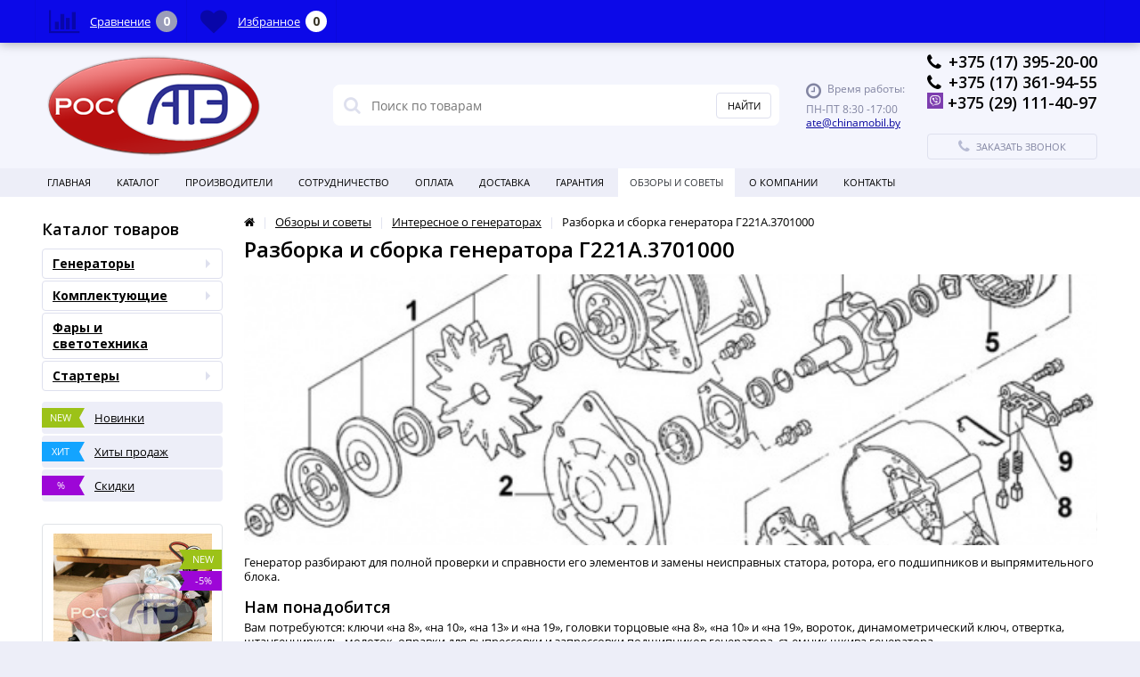

--- FILE ---
content_type: text/html; charset=UTF-8
request_url: https://rosate.by/reviews/interesnoe-o-generatorakh/razborka-i-sborka-generatora-g221a-3701000/
body_size: 22065
content:
<!DOCTYPE html>
<html lang="ru">
<head>
    <!-- Google Tag Manager -->
    <script>(function(w,d,s,l,i){w[l]=w[l]||[];w[l].push({'gtm.start':
                new Date().getTime(),event:'gtm.js'});var f=d.getElementsByTagName(s)[0],
            j=d.createElement(s),dl=l!='dataLayer'?'&l='+l:'';j.async=true;j.src=
            'https://www.googletagmanager.com/gtm.js?id='+i+dl;f.parentNode.insertBefore(j,f);
        })(window,document,'script','dataLayer','GTM-TXRLXKS');</script>
    <!-- End Google Tag Manager -->
    <meta name="yandex-verification" content="a340cbc2a7c67790" />
    <link rel="shortcut icon" type="image/x-icon" href="/local/templates/elektro_flat/favicon.ico" />
    <link rel="apple-touch-icon" sizes="57x57" href="/local/templates/elektro_flat/images/icon.png" />
    <link rel="apple-touch-icon" sizes="114x114" href="/local/templates/elektro_flat/images/icon.png" />
    <link rel="apple-touch-icon" sizes="72x72" href="/local/templates/elektro_flat/images/icon.png" />
    <link rel="apple-touch-icon" sizes="144x144" href="/local/templates/elektro_flat/images/icon.png" />
    <meta name='viewport' content='width=device-width, initial-scale=1.0' />
    <title>Обзоры и советы от компании ООО «РосАТЭ»</title>
    <meta property="og:title" content="Обзоры и советы от компании ООО «РосАТЭ»"/>
    <meta property="og:description" content="Полезная информация от специалистов компании ООО «РосАТЭ»: обзоры и советы."/>
    <meta property="og:type" content="article"/>
    <meta property="og:url" content= "https://rosate.by/reviews/interesnoe-o-generatorakh/razborka-i-sborka-generatora-g221a-3701000/" />
    <meta property="og:image" content="https://rosate.by/upload/iblock/288/288b4932e9b1c083b7ba561d2562b835.jpg">
    <meta property='og:image:width' content="572" />
    <meta property='og:image:height' content="304" />
    <link rel='image_src' href="https://rosate.by/upload/iblock/288/288b4932e9b1c083b7ba561d2562b835.jpg" />
    <meta http-equiv="Content-Type" content="text/html; charset=UTF-8" />
<meta name="robots" content="index, follow" />
<meta name="description" content="Полезная информация от специалистов компании ООО «РосАТЭ»: обзоры и советы." />
<link href="https://maxcdn.bootstrapcdn.com/font-awesome/4.7.0/css/font-awesome.min.css" type="text/css"  rel="stylesheet" />
<link href="https://fonts.googleapis.com/css?family=Open+Sans:400,300,600,700&subset=latin,cyrillic-ext" type="text/css"  rel="stylesheet" />
<link href="/bitrix/js/ui/fonts/opensans/ui.font.opensans.min.css?16432097882409" type="text/css"  rel="stylesheet" />
<link href="/bitrix/js/main/popup/dist/main.popup.bundle.min.css?164320974323420" type="text/css"  rel="stylesheet" />
<link href="/bitrix/cache/css/s1/elektro_flat/template_c4986dd9e42a28e79774111f29fe6fe2/template_c4986dd9e42a28e79774111f29fe6fe2_v1.css?1690365556514602" type="text/css"  data-template-style="true" rel="stylesheet" />
<script type="text/javascript">if(!window.BX)window.BX={};if(!window.BX.message)window.BX.message=function(mess){if(typeof mess==='object'){for(let i in mess) {BX.message[i]=mess[i];} return true;}};</script>
<script type="text/javascript">(window.BX||top.BX).message({'JS_CORE_LOADING':'Загрузка...','JS_CORE_NO_DATA':'- Нет данных -','JS_CORE_WINDOW_CLOSE':'Закрыть','JS_CORE_WINDOW_EXPAND':'Развернуть','JS_CORE_WINDOW_NARROW':'Свернуть в окно','JS_CORE_WINDOW_SAVE':'Сохранить','JS_CORE_WINDOW_CANCEL':'Отменить','JS_CORE_WINDOW_CONTINUE':'Продолжить','JS_CORE_H':'ч','JS_CORE_M':'м','JS_CORE_S':'с','JSADM_AI_HIDE_EXTRA':'Скрыть лишние','JSADM_AI_ALL_NOTIF':'Показать все','JSADM_AUTH_REQ':'Требуется авторизация!','JS_CORE_WINDOW_AUTH':'Войти','JS_CORE_IMAGE_FULL':'Полный размер'});</script>

<script type="text/javascript" src="/bitrix/js/main/core/core.min.js?1643209746260438"></script>

<script>BX.setJSList(['/bitrix/js/main/core/core_ajax.js','/bitrix/js/main/core/core_promise.js','/bitrix/js/main/polyfill/promise/js/promise.js','/bitrix/js/main/loadext/loadext.js','/bitrix/js/main/loadext/extension.js','/bitrix/js/main/polyfill/promise/js/promise.js','/bitrix/js/main/polyfill/find/js/find.js','/bitrix/js/main/polyfill/includes/js/includes.js','/bitrix/js/main/polyfill/matches/js/matches.js','/bitrix/js/ui/polyfill/closest/js/closest.js','/bitrix/js/main/polyfill/fill/main.polyfill.fill.js','/bitrix/js/main/polyfill/find/js/find.js','/bitrix/js/main/polyfill/matches/js/matches.js','/bitrix/js/main/polyfill/core/dist/polyfill.bundle.js','/bitrix/js/main/core/core.js','/bitrix/js/main/polyfill/intersectionobserver/js/intersectionobserver.js','/bitrix/js/main/lazyload/dist/lazyload.bundle.js','/bitrix/js/main/polyfill/core/dist/polyfill.bundle.js','/bitrix/js/main/parambag/dist/parambag.bundle.js']);
BX.setCSSList(['/bitrix/js/main/lazyload/dist/lazyload.bundle.css','/bitrix/js/main/parambag/dist/parambag.bundle.css']);</script>
<script type="text/javascript">(window.BX||top.BX).message({'pull_server_enabled':'Y','pull_config_timestamp':'1660809688','pull_guest_mode':'N','pull_guest_user_id':'0'});(window.BX||top.BX).message({'PULL_OLD_REVISION':'Для продолжения корректной работы с сайтом необходимо перезагрузить страницу.'});</script>
<script type="text/javascript">(window.BX||top.BX).message({'LANGUAGE_ID':'ru','FORMAT_DATE':'DD.MM.YYYY','FORMAT_DATETIME':'DD.MM.YYYY HH:MI:SS','COOKIE_PREFIX':'BITRIX_SM','SERVER_TZ_OFFSET':'10800','UTF_MODE':'Y','SITE_ID':'s1','SITE_DIR':'/','USER_ID':'','SERVER_TIME':'1768627183','USER_TZ_OFFSET':'0','USER_TZ_AUTO':'Y','bitrix_sessid':'3fe0b28cb9578de3bea353171e576b69'});</script>


<script type="text/javascript" src="/bitrix/js/pull/protobuf/protobuf.min.js?164320959376433"></script>
<script type="text/javascript" src="/bitrix/js/pull/protobuf/model.min.js?164320959314190"></script>
<script type="text/javascript" src="/bitrix/js/rest/client/rest.client.min.js?16432096659240"></script>
<script type="text/javascript" src="/bitrix/js/pull/client/pull.client.min.js?164320980443841"></script>
<script type="text/javascript" src="/bitrix/js/main/jquery/jquery-1.8.3.min.js?155911132493637"></script>
<script type="text/javascript" src="/bitrix/js/main/popup/dist/main.popup.bundle.min.js?164320974361026"></script>
<script type="text/javascript">BX.setJSList(['/local/templates/elektro_flat/js/jquery.cookie.js','/local/templates/elektro_flat/js/moremenu.js','/local/templates/elektro_flat/js/jquery.inputmask.bundle.min.js','/local/templates/elektro_flat/js/anythingslider/jquery.easing.1.2.js','/local/templates/elektro_flat/js/anythingslider/jquery.anythingslider.min.js','/local/templates/elektro_flat/js/custom-forms/jquery.custom-forms.js','/local/templates/elektro_flat/js/fancybox/jquery.fancybox-1.3.1.pack.js','/local/templates/elektro_flat/js/spectrum/spectrum.js','/local/templates/elektro_flat/js/countUp.min.js','/local/templates/elektro_flat/js/countdown/jquery.plugin.js','/local/templates/elektro_flat/js/countdown/jquery.countdown.js','/local/templates/elektro_flat/assets/js/application.js','/local/templates/elektro_flat/js/main.js','/local/templates/elektro_flat/script.js','/local/components/beltechsoft/search.title/script.js','/local/components/beltechsoft/search.title/templates/.default/script.js','/bitrix/components/altop/geolocation/templates/.default/script.js']);</script>
<script type="text/javascript">BX.setCSSList(['/local/templates/elektro_flat/colors.css','/local/templates/elektro_flat/js/anythingslider/slider.css','/local/templates/elektro_flat/js/custom-forms/custom-forms.css','/local/templates/elektro_flat/js/fancybox/jquery.fancybox-1.3.1.css','/local/templates/elektro_flat/js/spectrum/spectrum.css','/local/templates/elektro_flat/assets/css/application.css','/local/components/beltechsoft/search.title/templates/.default/style.css','/local/templates/elektro_flat/template_styles.css','/local/templates/elektro_flat/schemes/CUSTOM_s1/colors.min.css','/local/templates/elektro_flat/custom.css']);</script>
<script type="text/javascript">
					(function () {
						"use strict";

						var counter = function ()
						{
							var cookie = (function (name) {
								var parts = ("; " + document.cookie).split("; " + name + "=");
								if (parts.length == 2) {
									try {return JSON.parse(decodeURIComponent(parts.pop().split(";").shift()));}
									catch (e) {}
								}
							})("BITRIX_CONVERSION_CONTEXT_s1");

							if (cookie && cookie.EXPIRE >= BX.message("SERVER_TIME"))
								return;

							var request = new XMLHttpRequest();
							request.open("POST", "/bitrix/tools/conversion/ajax_counter.php", true);
							request.setRequestHeader("Content-type", "application/x-www-form-urlencoded");
							request.send(
								"SITE_ID="+encodeURIComponent("s1")+
								"&sessid="+encodeURIComponent(BX.bitrix_sessid())+
								"&HTTP_REFERER="+encodeURIComponent(document.referrer)
							);
						};

						if (window.frameRequestStart === true)
							BX.addCustomEvent("onFrameDataReceived", counter);
						else
							BX.ready(counter);
					})();
				</script>

		<script type='text/javascript'>
			$(function() {
				$.countdown.regionalOptions['ru'] = {
					labels: ['лет', 'месяцев', 'недель', 'дней', 'часов', 'мин.', 'сек.'],
					labels1: ['год', 'месяц', 'неделя', 'день', 'час', 'мин.', 'сек.'],
					labels2: ['года', 'месяца', 'недели', 'дня', 'часа', 'мин.', 'сек.'],
					compactLabels: ['л', 'м', 'н', 'д'],
					compactLabels1: ['г', 'м', 'н', 'д'],
					whichLabels: function(amount) {
						var units = amount % 10;
						var tens = Math.floor((amount % 100) / 10);
						return (amount == 1 ? 1 : (units >= 2 && units <= 4 && tens != 1 ? 2 : (units == 1 && tens != 1 ? 1 : 0)));
					},
					digits: ['0', '1', '2', '3', '4', '5', '6', '7', '8', '9'],
					timeSeparator: ':',
					isRTL: false
				};
				$.countdown.setDefaults($.countdown.regionalOptions['ru']);
			});
		</script>
	



<script type="text/javascript"  src="/bitrix/cache/js/s1/elektro_flat/template_922b8986480bcbf2508cc943b127f353/template_922b8986480bcbf2508cc943b127f353_v1.js?1690365556293571"></script>
<script type="text/javascript">var _ba = _ba || []; _ba.push(["aid", "7124b7e10e91f6c67c0a327365d52028"]); _ba.push(["host", "rosate.by"]); (function() {var ba = document.createElement("script"); ba.type = "text/javascript"; ba.async = true;ba.src = (document.location.protocol == "https:" ? "https://" : "http://") + "bitrix.info/ba.js";var s = document.getElementsByTagName("script")[0];s.parentNode.insertBefore(ba, s);})();</script>


    </head>
<body >
<!-- Google Tag Manager (noscript) -->
<noscript><iframe src="https://www.googletagmanager.com/ns.html?id=GTM-TXRLXKS"
                  height="0" width="0" style="display:none;visibility:hidden"></iframe></noscript>
<!-- End Google Tag Manager (noscript) -->
<!-- Yandex.Metrika counter -->
<!--<script type="text/javascript" >
   (function(m,e,t,r,i,k,a){m[i]=m[i]||function(){(m[i].a=m[i].a||[]).push(arguments)};
   m[i].l=1*new Date();k=e.createElement(t),a=e.getElementsByTagName(t)[0],k.async=1,k.src=r,a.parentNode.insertBefore(k,a)})
   (window, document, "script", "https://mc.yandex.ru/metrika/tag.js", "ym");
   ym(22060552, "init", {
        clickmap:true,
        trackLinks:true,
        accurateTrackBounce:true,
        webvisor:true,
        ecommerce:"dataLayer"
   });
</script>
<noscript><div><img src="https://mc.yandex.ru/watch/22060552" style="position:absolute; left:-9999px;" alt="" /></div></noscript>
-->
<!-- /Yandex.Metrika counter -->    <style>
        .buy_more, .buy_more_detail, .available, .subscribe_anch
        {
            display:none !important;
        }
    </style>
<div class="bx-panel clvt">
    </div>
<div class="bx-include-empty">
    </div>
<div class="body clvt">
    <div class="page-wrapper">
                    <header>
                <div class="center">
                    <div class="header_1">
                        <div class="logo">
                            <a href="/"><img src="/local/templates/elektro_flat/images/logo.png" alt="logo" /></a>                        </div>
                    </div>
                    <div class="header_2">
                        	<div id="altop_search" class="form-box">
		<form action="/catalog/">
			<i class="fa fa-search"></i>
			<input type="text" name="q" id="title-search-input" class="" maxlength="50" autocomplete="off" placeholder="Поиск по товарам" value="" />
			<input type="submit" name="submit" class="" value="Найти" />
		</form>
	</div>

<script type="text/javascript">
	var jsControl = new JCTitleSearch({
		'WAIT_IMAGE': '/bitrix/themes/.default/images/wait.gif',
		'AJAX_PAGE' : '/reviews/interesnoe-o-generatorakh/razborka-i-sborka-generatora-g221a-3701000/',
		'CONTAINER_ID': 'altop_search',
		'INPUT_ID': 'title-search-input',
		'MIN_QUERY_LEN': 3
	});
</script>                     </div>
                    <div class="header_3">
                        <div class="schedule">
                            <p class="time">
 <i class="fa fa-clock-o"></i>Время работы:
</p>
<p>
	 ПН-ПТ 8:30 -17:00<br>
 <a href="mailto:ate@chinamobil.by">ate@chinamobil.by</a><br>
</p>
                        </div>
                    </div>
                    <div class="header_4">
                        <div class="contacts">
                            <!--'start_frame_cache_geolocation'-->	<div class="telephone"><p>
 <i class="fa fa-phone"></i><a href="tel:+37517395200">+375 (17) 395-20-00</a>
</p>
<p>
 <i class="fa fa-phone"></i><a href="tel:+375173619455">+375 (17) 361-94-55</a>
</p>
<p>
 <img width="18" src="/contacts/вайбер.png" height="18">&nbsp;<a href="tel:+375291114097">+375 (29) 111-40-97</a>
</p>
 <br></div>
<!--'end_frame_cache_geolocation'-->                            <a id="callbackAnch" class="btn_buy apuo callback_anch" href="javascript:void(0)"><span class="cont"><i class="fa fa-phone"></i><span class="text">Заказать звонок</span></span></a>
                        </div>
                    </div>
                </div>
            </header>
                            <div class="top-menu">
                    <div class="center">
                        
<div class="store-horizontal-wrap">
	<ul class="store-horizontal">
		<li><a href="/">Главная</a></li>
							<li>
						<a href="/catalog/">Каталог</a>
					</li>
									<li>
						<a href="/vendors/">Производители</a>
					</li>
									<li>
						<a href="/partneram/">Сотрудничество</a>
					</li>
									<li>
						<a href="/payments/">Оплата</a>
					</li>
									<li>
						<a href="/delivery/">Доставка</a>
					</li>
									<li>
						<a href="/warranty/">Гарантия</a>
					</li>
									<li class='active'>
						<a href="/reviews/">Обзоры и советы</a>
					</li>
									<li>
						<a href="/about/">О Компании</a>
					</li>
									<li>
						<a href="/contacts/">Контакты</a>
					</li>
					</ul>
</div>

<script type="text/javascript">
	//<![CDATA[
	$(function() {
		//MOREMENU//
		$(".top-menu ul.store-horizontal").moreMenu();

		//DROPDOWN//	
		$(".top-menu ul.store-horizontal .dropdown:not(.more)").on({		
			mouseenter: function() {
				var menu = $(this).closest(".store-horizontal"),
					menuWidth = menu.outerWidth(),
					menuLeft = menu.offset().left,
					menuRight = menuLeft + menuWidth,
					isParentDropdownMenu = $(this).closest(".dropdown-menu"),					
					dropdownMenu = $(this).children(".dropdown-menu"),
					dropdownMenuWidth = dropdownMenu.outerWidth(),					
					dropdownMenuLeft = isParentDropdownMenu.length > 0 ? $(this).offset().left + $(this).outerWidth() : $(this).offset().left,
					dropdownMenuRight = dropdownMenuLeft + dropdownMenuWidth;
				if(dropdownMenuRight > menuRight) {
					if(isParentDropdownMenu.length > 0) {
						dropdownMenu.css({"left": "auto", "right": "100%"});
					} else {
						dropdownMenu.css({"right": "0"});
					}
				}
				$(this).children(".dropdown-menu").stop(true, true).delay(200).fadeIn(150);
			},
			mouseleave: function() {
				$(this).children(".dropdown-menu").stop(true, true).delay(200).fadeOut(150);
			}
		});
	});
	//]]>
</script>                    </div>
                </div>
                        <div class="top_panel">
                <div class="center">
                    <div class="panel_1">
                        
<ul class="section-vertical">
	<li>
		<a href="javascript:void(0)" class="showsection"><i class="fa fa-bars"></i><span>Каталог</span></a>
		<div class="catalog-section-list" style="display:none;">
							<div class="catalog-section">
											<div class="catalog-section-title" style="margin:0px 0px 4px 0px;">
							<a href="/catalog/generatory/">Генераторы</a>
															<span class="showsectionchild"><i class="fa fa-minus"></i><i class="fa fa-plus"></i><i class="fa fa-minus-circle"></i><i class="fa fa-plus-circle"></i></span>
													</div>
											<div class="catalog-section-childs" style="display:none;">
															<div class="catalog-section-child">
									<a href="/catalog/dlya-gruzovykh-avtomobiley-avtobusov/" title="Для грузовых автомобилей, автобусов">
										<span class="child">
											<span class="graph">
																				
													<img src="/upload/resize_cache/iblock/dd2/50_50_1/dd26e057f630b0b1f55cd714bc9ee328.png" width="50" height="21" alt="Для грузовых автомобилей, автобусов" title="Для грузовых автомобилей, автобусов" />
																							</span>
											<span class="text-cont">
												<span class="text">Для грузовых автомобилей, автобусов</span>
											</span>
										</span>
									</a>
								</div>
															<div class="catalog-section-child">
									<a href="/catalog/dlya-legkovykh-avtomobiley/" title="Для легковых автомобилей">
										<span class="child">
											<span class="graph">
																				
													<img src="/upload/resize_cache/iblock/41d/50_50_1/41dd8909b8fa37e783ebd7639bd3ca4c.png" width="50" height="22" alt="Для легковых автомобилей" title="Для легковых автомобилей" />
																							</span>
											<span class="text-cont">
												<span class="text">Для легковых автомобилей</span>
											</span>
										</span>
									</a>
								</div>
															<div class="catalog-section-child">
									<a href="/catalog/dlya-traktorov-i-s-kh-tekhniki/" title="Для тракторов и с/х техники">
										<span class="child">
											<span class="graph">
																				
													<img src="/upload/resize_cache/iblock/2dd/50_50_1/2dd5dbf335ca06a49d3e9e816a4d14bb.png" width="50" height="36" alt="Для тракторов и с/х техники" title="Для тракторов и с/х техники" />
																							</span>
											<span class="text-cont">
												<span class="text">Для тракторов и с/х техники</span>
											</span>
										</span>
									</a>
								</div>
														<div class="clr"></div>
						</div>
									</div>			
							<div class="catalog-section">
											<div class="catalog-section-title" style="margin:0px 0px 4px 0px;">
							<a href="/catalog/komplektuyushchie/">Комплектующие</a>
															<span class="showsectionchild"><i class="fa fa-minus"></i><i class="fa fa-plus"></i><i class="fa fa-minus-circle"></i><i class="fa fa-plus-circle"></i></span>
													</div>
											<div class="catalog-section-childs" style="display:none;">
															<div class="catalog-section-child">
									<a href="/catalog/privod-bendiks/" title="Привод (Бендикс)">
										<span class="child">
											<span class="graph">
																				
													<img src="/upload/resize_cache/iblock/297/50_50_1/29770f6f4b04788ea69c3dd7c2317e4e.png" width="50" height="50" alt="Привод (Бендикс)" title="Привод (Бендикс)" />
																							</span>
											<span class="text-cont">
												<span class="text">Привод (Бендикс)</span>
											</span>
										</span>
									</a>
								</div>
															<div class="catalog-section-child">
									<a href="/catalog/regulyator-napryazheniya-rele-generatora/" title="Регулятор напряжения (реле генератора)">
										<span class="child">
											<span class="graph">
																				
													<img src="/upload/resize_cache/iblock/a68/50_50_1/a68f1f7d930a9a8724d57e493dea8bf5.png" width="50" height="50" alt="Регулятор напряжения (реле генератора)" title="Регулятор напряжения (реле генератора)" />
																							</span>
											<span class="text-cont">
												<span class="text">Регулятор напряжения (реле генератора)</span>
											</span>
										</span>
									</a>
								</div>
															<div class="catalog-section-child">
									<a href="/catalog/rele-startera/" title="Реле стартера">
										<span class="child">
											<span class="graph">
																				
													<img src="/upload/resize_cache/iblock/dfe/50_50_1/dfee0fe5d767de351d71307b18bc9c81.png" width="50" height="50" alt="Реле стартера" title="Реле стартера" />
																							</span>
											<span class="text-cont">
												<span class="text">Реле стартера</span>
											</span>
										</span>
									</a>
								</div>
															<div class="catalog-section-child">
									<a href="/catalog/diodnye-mosty-bpvo_1/" title="Диодные мосты, БПВО">
										<span class="child">
											<span class="graph">
																									<img src="/local/templates/elektro_flat/images/no-photo.jpg" width="50" height="50" alt="Диодные мосты, БПВО" title="Диодные мосты, БПВО" />
																							</span>
											<span class="text-cont">
												<span class="text">Диодные мосты, БПВО</span>
											</span>
										</span>
									</a>
								</div>
															<div class="catalog-section-child">
									<a href="/catalog/prochie/" title="Прочие">
										<span class="child">
											<span class="graph">
																									<img src="/local/templates/elektro_flat/images/no-photo.jpg" width="50" height="50" alt="Прочие" title="Прочие" />
																							</span>
											<span class="text-cont">
												<span class="text">Прочие</span>
											</span>
										</span>
									</a>
								</div>
															<div class="catalog-section-child">
									<a href="/catalog/katushka-stator-rotor-yakor/" title="Катушка, статор, ротор, якорь">
										<span class="child">
											<span class="graph">
																				
													<img src="/upload/resize_cache/iblock/d23/50_50_1/d232c38b8db29cb06ec6a5a4a4b97e1e.png" width="50" height="38" alt="Катушка, статор, ротор, якорь" title="Катушка, статор, ротор, якорь" />
																							</span>
											<span class="text-cont">
												<span class="text">Катушка, статор, ротор, якорь</span>
											</span>
										</span>
									</a>
								</div>
														<div class="clr"></div>
						</div>
									</div>			
							<div class="catalog-section">
											<div class="catalog-section-title" style="margin:0px 0px 2px 0px;">
							<a href="/catalog/fary-i-svetotekhnika/">Фары и светотехника</a>
													</div>
									</div>			
							<div class="catalog-section">
											<div class="catalog-section-title" style="margin:0px 0px 4px 0px;">
							<a href="/catalog/startery/">Стартеры</a>
															<span class="showsectionchild"><i class="fa fa-minus"></i><i class="fa fa-plus"></i><i class="fa fa-minus-circle"></i><i class="fa fa-plus-circle"></i></span>
													</div>
											<div class="catalog-section-childs" style="display:none;">
															<div class="catalog-section-child">
									<a href="/catalog/dlya-gruzovykh-avtomobiley-avtobusov_1/" title="Для грузовых автомобилей, автобусов">
										<span class="child">
											<span class="graph">
																				
													<img src="/upload/resize_cache/iblock/c0f/50_50_1/c0f965b5fd98a5f9f08789288099d9db.png" width="50" height="21" alt="Для грузовых автомобилей, автобусов" title="Для грузовых автомобилей, автобусов" />
																							</span>
											<span class="text-cont">
												<span class="text">Для грузовых автомобилей, автобусов</span>
											</span>
										</span>
									</a>
								</div>
															<div class="catalog-section-child">
									<a href="/catalog/dlya-legkovykh-avtomobiley_1/" title="Для легковых автомобилей">
										<span class="child">
											<span class="graph">
																				
													<img src="/upload/resize_cache/iblock/74b/50_50_1/74b46c162c28fcadef91e351149a34be.png" width="50" height="22" alt="Для легковых автомобилей" title="Для легковых автомобилей" />
																							</span>
											<span class="text-cont">
												<span class="text">Для легковых автомобилей</span>
											</span>
										</span>
									</a>
								</div>
															<div class="catalog-section-child">
									<a href="/catalog/dlya-traktorov-s-kh-tekhniki_1/" title="Для тракторов, с/х техники">
										<span class="child">
											<span class="graph">
																				
													<img src="/upload/resize_cache/iblock/8a9/50_50_1/8a9561bf3d4e56c6997a86cca5ca6d5c.png" width="50" height="36" alt="Для тракторов, с/х техники" title="Для тракторов, с/х техники" />
																							</span>
											<span class="text-cont">
												<span class="text">Для тракторов, с/х техники</span>
											</span>
										</span>
									</a>
								</div>
														<div class="clr"></div>
						</div>
									</div>			
					</div>
	</li>
</ul>

<script type="text/javascript">
	//<![CDATA[
	$(function() {
		$('.showsection').click(function() {
			var clickitem = $(this);
			if(clickitem.parent('li').hasClass('')) {
				clickitem.parent('li').addClass('active');
			} else {
				clickitem.parent('li').removeClass('active');
			}
			
			if($('.showsubmenu').parent('li').hasClass('active')) {
				$('.showsubmenu').parent('li').removeClass('active');
				$('.showsubmenu').parent('li').find('ul.submenu').css({'display':'none'});
			}
			
			if($('.showcontacts').parent('li').hasClass('active')) {
				$('.showcontacts').parent('li').removeClass('active');
				$('.header_4').css({'display':'none'});
			}
			
			if($('.showsearch').parent('li').hasClass('active')) {
				$('.showsearch').parent('li').removeClass('active');
				$('.header_2').css({'display':'none'});
				$('div.title-search-result').css({'display':'none'});
			}

			clickitem.parent('li').find('.catalog-section-list').slideToggle();
		});
		$('.showsectionchild').click(function() {
			var clickitem = $(this);
			if(clickitem.parent('div').hasClass('active')) {
				clickitem.parent('div').removeClass('active');
			} else {
				clickitem.parent('div').addClass('active');
			}
			clickitem.parent('div').parent('div').find('.catalog-section-childs').slideToggle();
		});
	});
	//]]>
</script>                    </div>
                    <div class="panel_2">
                        
<ul class="store-vertical">
	<li>
		<a href="javascript:void(0)" class="showsubmenu">Меню</a>
		<ul class="submenu" style="display:none;">
			<li>
				<a href="/" >Главная</a>
			</li>
									<li>
							<a href="/catalog/" class="root-item">Каталог</a>
						</li>
											<li>
							<a href="/vendors/" class="root-item">Производители</a>
						</li>
											<li>
							<a href="/partneram/" class="root-item">Сотрудничество</a>
						</li>
											<li>
							<a href="/payments/" class="root-item">Оплата</a>
						</li>
											<li>
							<a href="/delivery/" class="root-item">Доставка</a>
						</li>
											<li>
							<a href="/warranty/" class="root-item">Гарантия</a>
						</li>
											<li>
							<a href="/reviews/" class="root-item-selected">Обзоры и советы</a>
						</li>
											<li>
							<a href="/about/" class="root-item">О Компании</a>
						</li>
											<li>
							<a href="/contacts/" class="root-item">Контакты</a>
						</li>
							</ul>
	</li>
</ul>

<script type="text/javascript">
	//<![CDATA[
	$(function() {
		$('.showsubmenu').click(function() {
			var clickitem = $(this);
			if(clickitem.parent('li').hasClass('')) {
				clickitem.parent('li').addClass('active');
			} else {
				clickitem.parent('li').removeClass('active');
			}
			
			if($('.showsection').parent('li').hasClass('active')) {
				$('.showsection').parent('li').removeClass('active');
				$('.showsection').parent('li').find('.catalog-section-list').css({'display':'none'});
			}
			
			if($('.showcontacts').parent('li').hasClass('active')) {
				$('.showcontacts').parent('li').removeClass('active');
				$('.header_4').css({'display':'none'});
			}
			
			if($('.showsearch').parent('li').hasClass('active')) {
				$('.showsearch').parent('li').removeClass('active');
				$('.header_2').css({'display':'none'});
				$('div.title-search-result').css({'display':'none'});
			}

			clickitem.parent('li').find('ul.submenu').slideToggle();
		});
		
		var lis = $('.submenu').find('li');
		for(var i = 0; i < lis.length; i++) {
			if($(lis[i]).hasClass('item-selected')) {
				$(lis[i]).addClass('active');
				var ul = $(lis[i]).find('ul:first');
				$(ul).css({display: 'block'});
			}
		}
		
		$('.showchild').click(function() {
			var clickitem = $(this);
			if(clickitem.parent('span').parent('li').hasClass('active')) {
				clickitem.parent('span').parent('li').removeClass('active');
			} else {
				clickitem.parent('span').parent('li').addClass('active');
			}
			clickitem.parent('span').parent('li').find('ul:first').slideToggle();
		});
	});
	//]]>
</script>                    </div>
                    <div class="panel_3">
                        <ul class="contacts-vertical">
                            <li>
                                <a class="showcontacts" href="javascript:void(0)"><i class="fa fa-phone"></i></a>
                            </li>
                        </ul>
                    </div>
                    <div class="panel_4">
                        <ul class="search-vertical">
                            <li>
                                <a class="showsearch" href="javascript:void(0)"><i class="fa fa-search"></i></a>
                            </li>
                        </ul>
                    </div>
                </div>
            </div>
            <div class="content-wrapper">
                <div class="center">
                    <div class="content">
                                                    <div class="left-column">
                                                                        <div class="h3">Каталог товаров</div>
                                        
<ul class="left-menu">
				<li class="parent">
				<a href="/catalog/generatory/">Генераторы<span class="arrow"></span></a>
								<ul class="submenu">			
						<li>
					<a href="/catalog/dlya-gruzovykh-avtomobiley-avtobusov/">Для грузовых автомобилей, автобусов</a>
				</li>				
							<li>
					<a href="/catalog/dlya-legkovykh-avtomobiley/">Для легковых автомобилей</a>
				</li>				
							<li>
					<a href="/catalog/dlya-traktorov-i-s-kh-tekhniki/">Для тракторов и с/х техники</a>
				</li>				
			</ul></li>			<li class="parent">
				<a href="/catalog/komplektuyushchie/">Комплектующие<span class="arrow"></span></a>
								<ul class="submenu">			
						<li>
					<a href="/catalog/privod-bendiks/">Привод (Бендикс)</a>
				</li>				
							<li>
					<a href="/catalog/regulyator-napryazheniya-rele-generatora/">Регулятор напряжения (реле генератора)</a>
				</li>				
							<li>
					<a href="/catalog/rele-startera/">Реле стартера</a>
				</li>				
							<li>
					<a href="/catalog/diodnye-mosty-bpvo_1/">Диодные мосты, БПВО</a>
				</li>				
							<li>
					<a href="/catalog/prochie/">Прочие</a>
				</li>				
							<li>
					<a href="/catalog/katushka-stator-rotor-yakor/">Катушка, статор, ротор, якорь</a>
				</li>				
			</ul></li>				<li>
					<a href="/catalog/fary-i-svetotekhnika/">Фары и светотехника</a>
				</li>				
						<li class="parent">
				<a href="/catalog/startery/">Стартеры<span class="arrow"></span></a>
								<ul class="submenu">			
						<li>
					<a href="/catalog/dlya-gruzovykh-avtomobiley-avtobusov_1/">Для грузовых автомобилей, автобусов</a>
				</li>				
							<li>
					<a href="/catalog/dlya-legkovykh-avtomobiley_1/">Для легковых автомобилей</a>
				</li>				
							<li>
					<a href="/catalog/dlya-traktorov-s-kh-tekhniki_1/">Для тракторов, с/х техники</a>
				</li>				
			</ul></li></ul>

<script type="text/javascript">
	//<![CDATA[
	$(function() {
				$("ul.left-menu").children(".parent").on({
			mouseenter: function() {
									var pos = $(this).position(),
						dropdownMenu = $(this).children(".submenu"),
						dropdownMenuLeft = pos.left + $(this).width() + 9 + "px",
						dropdownMenuTop = pos.top - 5 + "px";
					if(pos.top + dropdownMenu.outerHeight() > $(window).height() + $(window).scrollTop() - 46) {
						dropdownMenuTop = pos.top - dropdownMenu.outerHeight() + $(this).outerHeight() + 5;
						dropdownMenuTop = (dropdownMenuTop < 0 ? $(window).scrollTop() : dropdownMenuTop) + "px";
					}
					dropdownMenu.css({"left": dropdownMenuLeft, "top": dropdownMenuTop});
					dropdownMenu.stop(true, true).delay(200).fadeIn(150);
							},
			mouseleave: function() {
				$(this).children(".submenu").stop(true, true).delay(200).fadeOut(150);
							}
		});
	});
	//]]>
</script>                                                                    <ul class="new_leader_disc">
                                    <li>
                                        <a class="new" href="/catalog/newproduct/">
                                            <span class="icon">New</span>
                                            <span class="text">Новинки</span>
                                        </a>
                                    </li>
                                    <li>
                                        <a class="hit" href="/catalog/saleleader/">
                                            <span class="icon">Хит</span>
                                            <span class="text">Хиты продаж</span>
                                        </a>
                                    </li>
                                    <li>
                                        <a class="discount" href="/catalog/discount/">
                                            <span class="icon">%</span>
                                            <span class="text">Скидки</span>
                                        </a>
                                    </li>
                                </ul>
                                                                                                                                                <script type="text/javascript">
	//<![CDATA[
	$(function() {
		$(".leftSlider").anythingSlider({
			"theme": "left-slider",
			"resizeContents": false,
			"easing": "easeInOutExpo",
			"buildArrows": false,					
			"buildStartStop": false,
			"hashTags": false,
			"autoPlay": true,
			"autoPlayLocked": true
		});				
	});
	//]]>
</script>

<div class="left-slider">
	<ul class="leftSlider">
					<li>
				<div class="item-image">
														
					<a href="/catalog/komplektuyushchie/obmotka-9172780-stator-so-shchetochnym-uzlom-v-sbore-s-korpusom-24v-na-starter-9172780-2178/">
													<img class="item_img" src="/upload/iblock/61a/zvzzyt9ocxkvtn0oqhlentu3n75kgchz.jpeg" width="178" height="178" alt="Обмотка 9172780 (статор) со щеточным узлом в сборе с корпусом (24В) (на стартер 9172780, 2178)" title="Обмотка 9172780 (статор) со щеточным узлом в сборе с корпусом (24В) (на стартер 9172780, 2178)" />
														
						<span class="sticker">
							<span class='discount'>-5%</span>						</span>
											</a>							
				</div>
								<a class="item-title" href="/catalog/komplektuyushchie/obmotka-9172780-stator-so-shchetochnym-uzlom-v-sbore-s-korpusom-24v-na-starter-9172780-2178/" title="Обмотка 9172780 (статор) со щеточным узлом в сборе с корпусом (24В) (на стартер 9172780, 2178)">
					Обмотка 9172780 (статор) со щеточным узлом в сборе с корпусом (24В) (на стартер 9172780, 2178)				</a>
				<div class="item-price">
												<span class="catalog-item-price">
								66.83								<span> руб.</span>
															</span>
															<span class="catalog-item-price-old">
									70.35 руб.								</span>
											</div>
			</li>
					<li>
				<div class="item-image">
														
					<a href="/catalog/startery/starter-011124-3708-rst-mercedes-atego-2-axor-dv-om902-906-a0061516701-/">
													<img class="item_img" src="/upload/iblock/5b0/t8avqlnqzryzx17ioqvmabeq801lctbw.jpeg" width="178" height="178" alt="Стартер 011124.3708 RST  MERCEDES ATEGO 2, AXOR, дв. OM902..906)  ( A0061516701)  " title="Стартер 011124.3708 RST  MERCEDES ATEGO 2, AXOR, дв. OM902..906)  ( A0061516701)  " />
														
						<span class="sticker">
							<span class='new'>New</span><span class='discount'>-5%</span>						</span>
											</a>							
				</div>
								<a class="item-title" href="/catalog/startery/starter-011124-3708-rst-mercedes-atego-2-axor-dv-om902-906-a0061516701-/" title="Стартер 011124.3708 RST  MERCEDES ATEGO 2, AXOR, дв. OM902..906)  ( A0061516701)  ">
					Стартер 011124.3708 RST  MERCEDES ATEGO 2, AXOR, дв. OM902..906)  ( A0061516701)  				</a>
				<div class="item-price">
												<span class="catalog-item-price">
								416.15								<span> руб.</span>
															</span>
															<span class="catalog-item-price-old">
									438.05 руб.								</span>
											</div>
			</li>
					<li>
				<div class="item-image">
														
					<a href="/catalog/komplektuyushchie/peremychka-st142b2-3708091-k-starteru-3002-st142-st142b2/">
													<img class="item_img" src="/upload/iblock/3ca/71y21y36b8150dnxqvdxonhnelxyi9qo.jpeg" width="178" height="171" alt="Перемычка СТ142Б2-3708091 к стартеру 3002, СТ142, СТ142Б2" title="Перемычка СТ142Б2-3708091 к стартеру 3002, СТ142, СТ142Б2" />
														
						<span class="sticker">
							<span class='new'>New</span><span class='discount'>-5%</span>						</span>
											</a>							
				</div>
								<a class="item-title" href="/catalog/komplektuyushchie/peremychka-st142b2-3708091-k-starteru-3002-st142-st142b2/" title="Перемычка СТ142Б2-3708091 к стартеру 3002, СТ142, СТ142Б2">
					Перемычка СТ142Б2-3708091 к стартеру 3002, СТ142, СТ142Б2				</a>
				<div class="item-price">
												<span class="catalog-item-price">
								3.52								<span> руб.</span>
															</span>
															<span class="catalog-item-price-old">
									3.70 руб.								</span>
											</div>
			</li>
					<li>
				<div class="item-image">
														
					<a href="/catalog/fary-i-svetotekhnika/ae42r-14led-55pc-fara-svetod-dop-kruglaya-rasseivaemyy-svet-14-diodov-42w-115kh55kh142-12-24v/">
													<img class="item_img" src="/upload/iblock/64f/sen7uy4yvkzjdctsqespd0tietjvy67q.jpeg" width="178" height="178" alt="AE42R-14LED-55PC Фара светод. доп. круглая, рассеиваемый свет, 14 диодов, 42W, (115х55х142)12/24V" title="AE42R-14LED-55PC Фара светод. доп. круглая, рассеиваемый свет, 14 диодов, 42W, (115х55х142)12/24V" />
														
						<span class="sticker">
							<span class='new'>New</span><span class='hit'>Хит</span><span class='discount'>-5%</span>						</span>
											</a>							
				</div>
								<a class="item-title" href="/catalog/fary-i-svetotekhnika/ae42r-14led-55pc-fara-svetod-dop-kruglaya-rasseivaemyy-svet-14-diodov-42w-115kh55kh142-12-24v/" title="AE42R-14LED-55PC Фара светод. доп. круглая, рассеиваемый свет, 14 диодов, 42W, (115х55х142)12/24V">
					AE42R-14LED-55PC Фара светод. доп. круглая, рассеиваемый свет, 14 диодов, 42W, (115х55х142)12/24V				</a>
				<div class="item-price">
												<span class="catalog-item-price">
								29.12								<span> руб.</span>
															</span>
															<span class="catalog-item-price-old">
									30.65 руб.								</span>
											</div>
			</li>
					<li>
				<div class="item-image">
														
					<a href="/catalog/fary-i-svetotekhnika/ae42r-14led-55hc-fara-svetod-dop-kruglaya-napravlennyy-svet-14-diodov-42w-115kh55kh142-12-24v/">
													<img class="item_img" src="/upload/iblock/6a4/3494xhmu2ihk506vcccq0f65zo6hecf5.jpeg" width="178" height="178" alt="AE42R-14LED-55HC Фара светод. доп. круглая, направленный свет, 14 диодов, 42W, (115х55х142)12/24V" title="AE42R-14LED-55HC Фара светод. доп. круглая, направленный свет, 14 диодов, 42W, (115х55х142)12/24V" />
														
						<span class="sticker">
							<span class='new'>New</span><span class='discount'>-5%</span>						</span>
											</a>							
				</div>
								<a class="item-title" href="/catalog/fary-i-svetotekhnika/ae42r-14led-55hc-fara-svetod-dop-kruglaya-napravlennyy-svet-14-diodov-42w-115kh55kh142-12-24v/" title="AE42R-14LED-55HC Фара светод. доп. круглая, направленный свет, 14 диодов, 42W, (115х55х142)12/24V">
					AE42R-14LED-55HC Фара светод. доп. круглая, направленный свет, 14 диодов, 42W, (115х55х142)12/24V				</a>
				<div class="item-price">
												<span class="catalog-item-price">
								29.12								<span> руб.</span>
															</span>
															<span class="catalog-item-price-old">
									30.65 руб.								</span>
											</div>
			</li>
			</ul>
</div>                                                                                                    <div class="vendors">
                                    <div class="h3">Производители</div>
                                    
<div class="vendors-list">
			<p class="vendors-item">
			<a rel="nofollow" href="/vendors/ate-1/?arVendorFilter_211_305013487=Y&set_filter=Показать">АТЭ-1</a>
		</p>
			<p class="vendors-item">
			<a rel="nofollow" href="/vendors/krauf/?arVendorFilter_211_2704208687=Y&set_filter=Показать">KRAUF</a>
		</p>
			<p class="vendors-item">
			<a rel="nofollow" href="/vendors/mahle-letrika/?arVendorFilter_211_3069781050=Y&set_filter=Показать">MAHLE (Letrika)</a>
		</p>
			<p class="vendors-item">
			<a rel="nofollow" href="/vendors/motorherz-gmbh/?arVendorFilter_211_513329508=Y&set_filter=Показать">Motorherz GmbH</a>
		</p>
			<p class="vendors-item">
			<a rel="nofollow" href="/vendors/prestolite/?arVendorFilter_211_1311654289=Y&set_filter=Показать">PRESTOLITE</a>
		</p>
			<p class="vendors-item">
			<a rel="nofollow" href="/vendors/rosate/?arVendorFilter_211_1520872755=Y&set_filter=Показать">ROSATE</a>
		</p>
			<p class="vendors-item">
			<a rel="nofollow" href="/vendors/unipoint-electric-mfg-co-ltd/?arVendorFilter_211_2807873805=Y&set_filter=Показать">Unipoint Electric Mfg.Co., Ltd.</a>
		</p>
			<p class="vendors-item">
			<a rel="nofollow" href="/vendors/utm/?arVendorFilter_211_1133285428=Y&set_filter=Показать">UTM</a>
		</p>
			<p class="vendors-item">
			<a rel="nofollow" href="/vendors/bate/?arVendorFilter_211_1011860767=Y&set_filter=Показать">БАТЭ</a>
		</p>
			<p class="vendors-item">
			<a rel="nofollow" href="/vendors/bosh-robert-bosch/?arVendorFilter_211_223767266=Y&set_filter=Показать">БОШ РОБЕРТ (BOSCH)</a>
		</p>
	</div>
<a class="all" href="/vendors/">Все производители</a>                                </div>
                                                                
<div class="news-block">
	<div class="news-block__title">Новости</div>
	<a class="news-block__all-news top" href="/news/">Все новости</a>
	<div class="news-block__items"> 
					
			<a class="news-block__item" href="/news/avtoelektrika-v-voprosakh-i-otvetakh/">
				<span class="news-block__item-block">
					<span class="news-block__item-image" style="background-image:url('/upload/iblock/2e9/poqjdlxivcmokdmvry012a0frohnlop6.webp');"></span>
				</span>
				<span class="news-block__item-block">
											<span class="news-block__item-date">24 декабря 2024</span>
										<span class="news-block__item-text">Автоэлектрика в вопросах и ответах</span>
				</span>
			</a>
					
			<a class="news-block__item" href="/news/perevod-produktsii-ate-1-v-pramo/">
				<span class="news-block__item-block">
					<span class="news-block__item-image" style="background-image:url('/upload/iblock/375/1v4u4d0vf3zafgb90rvy7husgumqmccr.jpeg');"></span>
				</span>
				<span class="news-block__item-block">
										<span class="news-block__item-text">Перевод продукции АТЭ-1 в ПРАМО</span>
				</span>
			</a>
			</div>
	<a class="news-block__all-news bottom" href="/news/">Все новости</a>
</div>                                
<div class="reviews-block">
	<div class="reviews-block__title">Обзоры и советы</div>
	<a class="reviews-block__all-reviews top" href="/reviews/">Все обзоры и советы</a>
	<div class="reviews-block__items"> 
					<a class="reviews-block__item" href="/reviews/interesnoe-o-generatorakh/o-stepeni-zashchity-elektrooborudovaniya-ip/">
				<span class="reviews-block__item-block">
					<span class="reviews-block__item-image" style="background-image:url('/upload/iblock/5fc/vizhypyren7stido8j6frvz8x5su2ivq.jpg');"></span>
				</span>
				<span class="reviews-block__item-block">
					<span class="reviews-block__item-text">О степени защиты электрооборудования IP</span>
				</span>
			</a>
					<a class="reviews-block__item" href="/reviews/poleznoe-o-starterakh/gost-15150-69-klimaticheskoe-ispolnenie-kategoriya-razmeshcheniya/">
				<span class="reviews-block__item-block">
					<span class="reviews-block__item-image" style="background-image:url('/upload/iblock/4ac/xesea778wj336qvuhjnwm8sx45gzbw0w.jpeg');"></span>
				</span>
				<span class="reviews-block__item-block">
					<span class="reviews-block__item-text">ГОСТ 15150-69. Климатическое исполнение, категория размещения</span>
				</span>
			</a>
					<a class="reviews-block__item" href="/reviews/poleznoe-o-starterakh/istoriya-startera/">
				<span class="reviews-block__item-block">
					<span class="reviews-block__item-image" style="background-image:url('/upload/iblock/ebc/ebc41819219c6fe4f43757670ddc5dd5.jpg');"></span>
				</span>
				<span class="reviews-block__item-block">
					<span class="reviews-block__item-text">История стартера</span>
				</span>
			</a>
			</div>
	<a class="reviews-block__all-reviews bottom" href="/reviews/">Все обзоры и советы</a>
</div>                            </div>
                                                <div class="workarea">
                                                        <div class="body_text" style="padding:0px;">
                                                                    <div class="breadcrumb-share">
                                        <div id="navigation" class="breadcrumb">
                                            <div class='breadcrumb__item' id='breadcrumb_0' itemscope='' itemtype='https://data-vocabulary.org/Breadcrumb' itemref='breadcrumb_1'><a class='breadcrumb__link' href='/' title='Главная' itemprop='url'><i class='fa fa-home breadcrumb__icon_main'></i><span class='breadcrumb__title_main' itemprop='title'>Главная</span></a></div><div class='breadcrumb__item' id='breadcrumb_1' itemscope='' itemtype='https://data-vocabulary.org/Breadcrumb' itemprop='child' itemref='breadcrumb_2'><span class='breadcrumb__arrow'></span><a class='breadcrumb__link' href='/reviews/' title='Обзоры и советы' itemprop='url'><span class='breadcrumb__title' itemprop='title'>Обзоры и советы</span></a></div><div class='breadcrumb__item' id='breadcrumb_2' itemscope='' itemtype='https://data-vocabulary.org/Breadcrumb' itemprop='child'><span class='breadcrumb__arrow'></span><a class='breadcrumb__link' href='/reviews/interesnoe-o-generatorakh/' title='Интересное о генераторах' itemprop='url'><span class='breadcrumb__title' itemprop='title'>Интересное о генераторах</span></a></div><div class='breadcrumb__item'><span class='breadcrumb__arrow'></span><span class='breadcrumb__title'>Разборка и сборка генератора Г221А.3701000</span></div>                                        </div>
                                        <div class="share">
                                                                                    </div>
                                    </div>
                                    <h1 id="pagetitle">Разборка и сборка генератора Г221А.3701000</h1>
                                


<script type="text/javascript">
	$(function() {
		$(window).resize(function () {
			currentWidth = $(".content-wrapper").children(".center").width();
			if(currentWidth < "768") {
				$(".reviews-detail__picture").css({
					"height": currentWidth * 0.30 + "px"
				});
			} else {
				$(".reviews-detail__picture").css({"height": ""});
			}
		});
		$(window).resize();
	});
</script>

<div class="reviews-detail">
			<div class="reviews-detail__picture" style="background-image:url('/upload/iblock/288/288b4932e9b1c083b7ba561d2562b835.jpg');"></div>
			<div class="reviews-detail__text"><p>
	 Генератор разбирают для полной проверки и справности его элементов и замены неисправных статора, ротора, его подшипников и выпрямительного блока.
</p>
<h2>Нам понадобится</h2>
<p>
	 Вам потребуются: ключи «на 8», «на 10», «на 13» и «на 19», головки торцовые «на 8», «на 10» и «на 19», вороток, динамометрический ключ, отвертка, штангенциркуль, молоток, оправки для выпрессовки и запрессовки подшипников генератора, съемник шкива генератора.
</p>
<p style="text-align: center;">
 <img width="602" src="https://lh5.googleusercontent.com/u2wM_-Tuf6oSqzOaal8i_gAYPgIqKkXKqrqs40hs3GVj6-nYldd22nn7oeXra3lOvU7lIYZye-NY7Kv8uD5FQHd6a5Tyme-djyRAxRGCKANybc4lMWSODWjEpyhwzqlvvhnnbvux" height="440">
</p>
<p>
	 1. Отверните винт крепления щеткодержателя генератора и снимите щеткодержатель.
</p>
<p style="text-align: center;">
 <img width="602" src="https://lh5.googleusercontent.com/67tM1-B-OmNm_NmtPWcvAglZxa_IsRNI7Ul6T-CKsqMlgtCEpdMAa9KmiU-srt-fEu7ae1zMlGCxxE0kB__yvKEMHNfn18GevzGLq33OzUF-s0Upo5IWj8AOkfBw8kEBK8EY00Zg" height="440">
</p>
<p>
	 2. Отверните гайку крепления шкива генератора, зажав шкив генератора в тиски через ремни (используйте штатный ремень генератора и какой-нибудь приводной ремень большого сечения, например от грузового автомобиля).
</p>
<p style="text-align: center;">
 <img width="602" src="https://lh5.googleusercontent.com/_1O71BorWVZgyAgKwyCDVUJ4VfNBE0ptoh73vdCgk1Z_wECX0qK6kqEHWfpZRm9DBVjyGr-BEspY_IbxkYj7FmkKVqg-7wDJSwQMidAjo8zsvH9fG-j4gbgE6jKbxRlekiQhNfWm" height="364">
</p>
<p>
	 3. С помощью съемника спрессуйте шкив с вала ротора генератора.
</p>
<p style="text-align: center;">
 <img width="602" src="https://lh3.googleusercontent.com/z6ArlGSfZrFkDAADtNxnvTEP7OJSVKmL___McElaKjqldbZjvrSEQKpTWE5y5VZc2dQZcvYD5RZk6f10rqIGIMzaxFPZv3kJ9sDCfzuHbaeYLKMW6XKxtHU3dhEXqOK25MMe6cTs" height="368">
</p>
<p>
	 4. Выньте шпонку шкива генератора.
</p>
<p style="text-align: center;">
 <img width="602" src="https://lh4.googleusercontent.com/N7T0UIMppZRFwvScmXBVm49hH21VDP7SLBtJ7pPa55y7Ni8dL7O74yhJDIbK4_f5l96yFq5YjG-2mCvyqw0n6P5IlPm0OHQYDA6qSwiuiOyG5h8442u-B-SvVoc3yXu7VHwC9gZ7" height="368">
</p>
<p>
	 5. Отверните четыре гайки крепления крышки со стороны контактных колец (задней крышки), снимите пружинные шайбы.
</p>
<p style="text-align: center;">
 <img width="602" src="https://lh3.googleusercontent.com/XLDcRrag-_Guv0XVB7xM8SmNqnDOZGEHBZKLHRptRnte5ezwYPPzdSoiOZmtxmI_8Mq6mTSU5gk6No_q97ap1TQIb_X5cuZ-inx0RGZ8PehDEwx4-OcwNYTJM0QjuHTH9kl5aVLM" height="404">
</p>
<p>
	 6. Снимите заднюю крышку генератора вместе со статором.
</p>
<p style="text-align: center;">
 <img width="602" src="https://lh3.googleusercontent.com/kMmidmHLMaRfex_bDxXxJmXhwRh_yM10IPXHv7VTZdGNA12Ach1kcTE2SFmrdFVvbuYzOLRNcb_oqm9isbKkJQBy5AyJp6Y0pU6aJN1vZD1vgBVzCihc1STGGci8WjqYtfR2kzhc" height="440">
</p>
<p style="text-align: justify;">
	 7. Выньте ротор в сборе с задним подшипником из передней крышки генератора. Не потеряйте дистанционное кольцо, установленное на валу ротора (показано стрелкой).
</p>
<p style="text-align: center;">
 <img width="602" src="https://lh4.googleusercontent.com/pyOn6UcFKYi9TmAkNX8_7tu68TFuvAlgLgq4EhZmwQEKiz_eeHsdbS42Gy8dVFxUfm6XkfnqBSECZDiGV3pMfgVMqx4sIgQJdCqp9Ds110jkmPZajtsqq1OXNm1xGyC9KUK4TiU7" height="363">
</p>
<p>
	 8. Отверните гайки крепления крышек переднего подшипника, опилив раскерненные концы винтов.
</p>
<p style="text-align: center;">
 <img width="602" src="https://lh3.googleusercontent.com/LicoiWD6xe4ZTzOa_L-nW_4aSDh2-ZA0RqENnTk7R1dk4i6evn1yER4uj4r8EyrqEf_y6FAiONkuQUhd8WoYF-GfU0rCicNz0f3OdGi4Ea1hQroBb5_klNSGOuUK7XeUSkmS8gWf" height="404">
</p>
<p>
	 9. Снимите винты, внутреннюю и наружную крышки переднего подшипника.
</p>
<p style="text-align: center;">
 <img width="602" src="https://lh5.googleusercontent.com/yHFANt5_W7amfB3g_MSEem0Jde1uYb4LdwiXsmOmdYlz61ncpewI0c5vy83_afCzzMSculfUOuUd9vEYv3hQu7RMUa1hq4C6KcrimgljMB2msdnmduhAfsnYvVbSL1AEgIdgJFbt" height="368">
</p>
<p>
	 10. Выпрессуйте передний подшипник вала ротора из передней крышки, используя оправку подходящего диаметра.
</p>
<p style="text-align: center;">
 <img width="602" src="https://lh5.googleusercontent.com/vJFV0p7fum0nlsPEWU0U5jGA8AgEq1SFb8Mpuz46VC2w2VGZ29LZGHV-AaWyvvomFCBo_nvxJxz8bQC1VVC5MJXyz0cri09NpdawcnjPaPsl6OMMy4LrmVNk--Fh21XbA2gMQUsV" height="368">
</p>
<p>
	 11. Отверните три гайки крепления выводов обмоток статора от выпрямительного блока, снимите пружинные шайбы, выньте болты с изолирующими проставками.
</p>
<p style="text-align: center;">
 <img width="602" src="https://lh3.googleusercontent.com/ekPY-ZOBZLGS9k24GzHx2tZbnv4ao0Xs5qImIH25CPGpkoneYpt2k7XR8f85-P0wW9PCL3d5JstYU7CBhn3LnGLTilbIml5NDNU5IoVipjaH-7AbZTrnL3c51v2QJOTUCeyTDyzB" height="368">
</p>
<p>
	 12. Выньте наконечник провода из колодки вывода «67» внутрь задней крышки генератора, протолкнув его отверткой, и разъедините заднюю крышку и статор.
</p>
<p style="text-align: center;">
 <img width="602" src="https://lh3.googleusercontent.com/DyHYhZQcXIw6lgTSKmOlKDsJLHHzu5832W0q4KAPZGaw49yRpCcwpdS5HZQCvrkcOBoVRYIWYX-GLB3KNXWwdtk7yd671JN2XFPXt3d62JpWGco1dahu-mNErsZMkA2lC3lT2IAq" height="404">
</p>
<p>
	 13. Отверните гайку крепления вывода «30», снимите стопорную и плоскую шайбы, а также капроновую изоляционную проставку.
</p>
<p style="text-align: center;">
 <img width="602" src="https://lh4.googleusercontent.com/xeG8uDT3h9SJXMIbZ2qXXMPICGwpwlQ8ELwda4BOzpexHSW1adK9PdSTNOhik46yyLCahDZzN_2CghSL8K75qsrtLnhb4kIVENtvmDnjDagPUpK7gDkIPytr3LNR6YPKPmnxkLEa" height="368">
</p>
<p>
	 14. Выньте выпрямительный блок из задней крышки генератора.
</p>
<p style="text-align: center;">
 <img width="602" src="https://lh5.googleusercontent.com/u4xp_amVpxxAlPbd9gbddumcvD-ejsbDFA56NxkDe127C3uOz5Va9n-xK1_BKOdaT9fcpJrJQJdEjDUIJMqr3JHqlAmVIZDXOh-FoC3kUQPU1rmXG4Rl3wuxd4lurCWqYi1sp_dB" height="440">
</p>
<p>
	 15. С помощью съемника спрессуйте задний подшипник с вала ротора.
</p>
<p style="text-align: center;">
 <img width="602" src="https://lh5.googleusercontent.com/Q5ocekKCXRGSjGg2Mo8kZXnj_vYPAe4JTVdbp2rZ1klLDVE22hVMs9MrQwKAxTXvj_smSRRpZSLGw6W-ngSTnA-jXqS9F_6TZ_HOF4Th58a7xB6sXjFGw1EYdR8nruxWnpPM-sbn" height="368">
</p>
<p>
	 16. Перед установкой проверьте состояние щеток генератора и измерьте их выступание из щеткодержателя (должно быть не менее 12 мм).
</p>
<p>
	 17. Соберите&nbsp;<a title="Генераторы в каталоге " target="_blank" href="/catalog/generatory/">генератор</a> в последовательности, обратной разборке.
</p>
<h3>
ПРИМЕЧАНИЕ </h3>
<p>
	 После затяжки закерните гайки винтов крепления крышек переднего подшипника (<i>см. операцию 8</i>) для предотвращения их самоотворачивания.
</p>
<p>
 <i>Источник:&nbsp;</i><i>ООО "Издательский Дом Третий Рим"</i>
</p></div>
	</div>


<div class="tabs-wrap tabs-reviews">
	<ul class="tabs">		
		<li class="tabs__tab current">
			<a href="javascript:void(0)"><span>Новые материалы</span></a>
		</li>
		<li class="tabs__tab">
			<a href="javascript:void(0)"><span>Популярные</span></a>
		</li>		
	</ul>
	<div class="tabs__box" style="display:block;">		
		
<div class="reviews-list">
			<a class="reviews__item" href="/reviews/interesnoe-o-generatorakh/o-stepeni-zashchity-elektrooborudovaniya-ip/">			
			<span class="reviews__item-image-wrap">
				<span class="reviews__item-image" style="background-image:url('/upload/iblock/5fc/vizhypyren7stido8j6frvz8x5su2ivq.jpg');"></span>
			</span>			
			<span class="reviews__item-block">
				<span class="reviews__item-title">О степени защиты электрооборудования IP</span>				
				<span class="reviews__item-text"></span>
			</span>
		</a>
			<a class="reviews__item" href="/reviews/poleznoe-o-starterakh/gost-15150-69-klimaticheskoe-ispolnenie-kategoriya-razmeshcheniya/">			
			<span class="reviews__item-image-wrap">
				<span class="reviews__item-image" style="background-image:url('/upload/iblock/4ac/xesea778wj336qvuhjnwm8sx45gzbw0w.jpeg');"></span>
			</span>			
			<span class="reviews__item-block">
				<span class="reviews__item-title">ГОСТ 15150-69. Климатическое исполнение, категория размещения</span>				
				<span class="reviews__item-text"></span>
			</span>
		</a>
			<a class="reviews__item" href="/reviews/poleznoe-o-starterakh/istoriya-startera/">			
			<span class="reviews__item-image-wrap">
				<span class="reviews__item-image" style="background-image:url('/upload/iblock/ebc/ebc41819219c6fe4f43757670ddc5dd5.jpg');"></span>
			</span>			
			<span class="reviews__item-block">
				<span class="reviews__item-title">История стартера</span>				
				<span class="reviews__item-text">Около 100 лет назад заводная рукоятка автомобиля превратилась из обязательной детали в запасной инструмент. Но бедняге Байрону Джону Картеру, ставшему жертвой собственной галантности, это помочь уже не могло.</span>
			</span>
		</a>
			<a class="reviews__item" href="/reviews/poleznoe-o-starterakh/o-startere-podrobno/">			
			<span class="reviews__item-image-wrap">
				<span class="reviews__item-image" style="background-image:url('/upload/iblock/a91/a912dde89c0897812b06073be8dcfdd3.jpg');"></span>
			</span>			
			<span class="reviews__item-block">
				<span class="reviews__item-title">О стартере подробно</span>				
				<span class="reviews__item-text">Владельцам старых авто можно только позавидовать – если не работает стартер, то двигатель запускается заводной рукояткой. На современных машинах этот фокус не проходит, особенно если у них автоматическая трансмиссия. Поэтому за исправностью стартера необходимо следить.</span>
			</span>
		</a>
			<a class="reviews__item" href="/reviews/poleznoe-o-starterakh/proverka-natyazheniya-remnya-privoda-generatora/">			
			<span class="reviews__item-image-wrap">
				<span class="reviews__item-image" style="background-image:url('/upload/iblock/b62/b624d39967331f82591b36f8e3b5026d.jpg');"></span>
			</span>			
			<span class="reviews__item-block">
				<span class="reviews__item-title">Проверка натяжения ремня привода генератора</span>				
				<span class="reviews__item-text">Автолюбители с опытом знают, насколько важно, чтобы серворемень автомобильного генератора был правильно натянут. От этого зависит корректная работа электрооборудования авто и нормальная зарядка аккумуляторной батареи, которая должна обеспечивать запуск мотора в любую погоду. </span>
			</span>
		</a>
			<a class="reviews__item" href="/reviews/interesnoe-o-generatorakh/kontrolnye-proverki-generatora/">			
			<span class="reviews__item-image-wrap">
				<span class="reviews__item-image" style="background-image:url('/upload/iblock/647/647c65eb205a66b08e803e3f9f8eebbd.jpg');"></span>
			</span>			
			<span class="reviews__item-block">
				<span class="reviews__item-title">Контрольные проверки генератора</span>				
				<span class="reviews__item-text">Несколько действенных методов проверить генератор на работоспособность</span>
			</span>
		</a>
			<a class="reviews__item" href="/reviews/interesnoe-o-generatorakh/vzglyad-iznutri/">			
			<span class="reviews__item-image-wrap">
				<span class="reviews__item-image" style="background-image:url('/upload/iblock/ef0/ef036055ed40b6644ea870646cf82e46.jpg');"></span>
			</span>			
			<span class="reviews__item-block">
				<span class="reviews__item-title">Взгляд изнутри</span>				
				<span class="reviews__item-text">Генератор представляет собой трехфазную синхронную электрическую машину с электромагнитным возбуждением и встроенным кремниевым выпрямительным блоком...</span>
			</span>
		</a>
	</div>

	</div>
	<div class="tabs__box">
		
<div class="reviews-list">
			<a class="reviews__item" href="/reviews/poleznoe-o-starterakh/gost-15150-69-klimaticheskoe-ispolnenie-kategoriya-razmeshcheniya/">			
			<span class="reviews__item-image-wrap">
				<span class="reviews__item-image" style="background-image:url('/upload/iblock/4ac/xesea778wj336qvuhjnwm8sx45gzbw0w.jpeg');"></span>
			</span>			
			<span class="reviews__item-block">
				<span class="reviews__item-title">ГОСТ 15150-69. Климатическое исполнение, категория размещения</span>				
				<span class="reviews__item-text"></span>
			</span>
		</a>
			<a class="reviews__item" href="/reviews/poleznoe-o-starterakh/o-startere-podrobno/">			
			<span class="reviews__item-image-wrap">
				<span class="reviews__item-image" style="background-image:url('/upload/iblock/a91/a912dde89c0897812b06073be8dcfdd3.jpg');"></span>
			</span>			
			<span class="reviews__item-block">
				<span class="reviews__item-title">О стартере подробно</span>				
				<span class="reviews__item-text">Владельцам старых авто можно только позавидовать – если не работает стартер, то двигатель запускается заводной рукояткой. На современных машинах этот фокус не проходит, особенно если у них автоматическая трансмиссия. Поэтому за исправностью стартера необходимо следить.</span>
			</span>
		</a>
			<a class="reviews__item" href="/reviews/interesnoe-o-generatorakh/kontrolnye-proverki-generatora/">			
			<span class="reviews__item-image-wrap">
				<span class="reviews__item-image" style="background-image:url('/upload/iblock/647/647c65eb205a66b08e803e3f9f8eebbd.jpg');"></span>
			</span>			
			<span class="reviews__item-block">
				<span class="reviews__item-title">Контрольные проверки генератора</span>				
				<span class="reviews__item-text">Несколько действенных методов проверить генератор на работоспособность</span>
			</span>
		</a>
			<a class="reviews__item" href="/reviews/poleznoe-o-starterakh/istoriya-startera/">			
			<span class="reviews__item-image-wrap">
				<span class="reviews__item-image" style="background-image:url('/upload/iblock/ebc/ebc41819219c6fe4f43757670ddc5dd5.jpg');"></span>
			</span>			
			<span class="reviews__item-block">
				<span class="reviews__item-title">История стартера</span>				
				<span class="reviews__item-text">Около 100 лет назад заводная рукоятка автомобиля превратилась из обязательной детали в запасной инструмент. Но бедняге Байрону Джону Картеру, ставшему жертвой собственной галантности, это помочь уже не могло.</span>
			</span>
		</a>
			<a class="reviews__item" href="/reviews/poleznoe-o-starterakh/proverka-natyazheniya-remnya-privoda-generatora/">			
			<span class="reviews__item-image-wrap">
				<span class="reviews__item-image" style="background-image:url('/upload/iblock/b62/b624d39967331f82591b36f8e3b5026d.jpg');"></span>
			</span>			
			<span class="reviews__item-block">
				<span class="reviews__item-title">Проверка натяжения ремня привода генератора</span>				
				<span class="reviews__item-text">Автолюбители с опытом знают, насколько важно, чтобы серворемень автомобильного генератора был правильно натянут. От этого зависит корректная работа электрооборудования авто и нормальная зарядка аккумуляторной батареи, которая должна обеспечивать запуск мотора в любую погоду. </span>
			</span>
		</a>
			<a class="reviews__item" href="/reviews/interesnoe-o-generatorakh/o-stepeni-zashchity-elektrooborudovaniya-ip/">			
			<span class="reviews__item-image-wrap">
				<span class="reviews__item-image" style="background-image:url('/upload/iblock/5fc/vizhypyren7stido8j6frvz8x5su2ivq.jpg');"></span>
			</span>			
			<span class="reviews__item-block">
				<span class="reviews__item-title">О степени защиты электрооборудования IP</span>				
				<span class="reviews__item-text"></span>
			</span>
		</a>
			<a class="reviews__item" href="/reviews/interesnoe-o-generatorakh/vzglyad-iznutri/">			
			<span class="reviews__item-image-wrap">
				<span class="reviews__item-image" style="background-image:url('/upload/iblock/ef0/ef036055ed40b6644ea870646cf82e46.jpg');"></span>
			</span>			
			<span class="reviews__item-block">
				<span class="reviews__item-title">Взгляд изнутри</span>				
				<span class="reviews__item-text">Генератор представляет собой трехфазную синхронную электрическую машину с электромагнитным возбуждением и встроенным кремниевым выпрямительным блоком...</span>
			</span>
		</a>
	</div>

	</div>
	<a class="tabs__link-all" href="/reviews/">Все обзоры и советы</a>
	<div class="clr"></div>
</div>
							</div>							
						</div>
																			
<div class="news-block">
	<div class="news-block__title">Новости</div>
	<a class="news-block__all-news top" href="/news/">Все новости</a>
	<div class="news-block__items"> 
					
			<a class="news-block__item" href="/news/avtoelektrika-v-voprosakh-i-otvetakh/">
				<span class="news-block__item-block">
					<span class="news-block__item-image" style="background-image:url('/upload/iblock/2e9/poqjdlxivcmokdmvry012a0frohnlop6.webp');"></span>
				</span>
				<span class="news-block__item-block">
											<span class="news-block__item-date">24 декабря 2024</span>
										<span class="news-block__item-text">Автоэлектрика в вопросах и ответах</span>
				</span>
			</a>
					
			<a class="news-block__item" href="/news/perevod-produktsii-ate-1-v-pramo/">
				<span class="news-block__item-block">
					<span class="news-block__item-image" style="background-image:url('/upload/iblock/375/1v4u4d0vf3zafgb90rvy7husgumqmccr.jpeg');"></span>
				</span>
				<span class="news-block__item-block">
										<span class="news-block__item-text">Перевод продукции АТЭ-1 в ПРАМО</span>
				</span>
			</a>
					
			<a class="news-block__item" href="/news/bolshoy-test-generatorov-dlya-lada-granta/">
				<span class="news-block__item-block">
					<span class="news-block__item-image" style="background-image:url('/upload/iblock/25d/25d053f069681866ea1153cde40ca719.png');"></span>
				</span>
				<span class="news-block__item-block">
										<span class="news-block__item-text">Большой тест генераторов для Lada Granta</span>
				</span>
			</a>
			</div>
	<a class="news-block__all-news bottom" href="/news/">Все новости</a>
</div>																	</div>
					
<div class="subscribe_bottom">
	<div class="text">
		<div class="h3">Будьте в курсе!</div>
		<p>Новости, обзоры и акции</p>
	</div>
	<form action="/personal/mailings/">
					<input type="hidden" name="sf_RUB_ID[]" value="1" />
				<input type="text" name="sf_EMAIL" maxlength="50" value="Email" onfocus="this.value=''" onblur="if (this.value==''){this.value='Email'}" class="text" />
		<button type="submit" name="submit" class="btn_buy ppp" value="Подписаться">Подписаться</button>
	</form>
</div>					
				</div>
			</div>
			<!--'start_frame_cache_already_seen'--><!--'end_frame_cache_already_seen'-->			<footer>
				<div class="center">
					<div class="footer_menu_soc_pay">
						<div class="footer_menu">
							
<ul>
			<li>
			<a href="/howtobuy/"><span>Как купить</span></a>
		</li>
			<li>
			<a href="/warranty/"><span>Гарантия</span></a>
		</li>
	</ul>							
<ul>
			<li>
			<a href="/catalog/"><span>Каталог продукции</span></a>
		</li>
			<li>
			<a href="/catalog/generatory/"><span>Генераторы</span></a>
		</li>
			<li>
			<a href="/catalog/komplektuyushchie/"><span>Комплектующие</span></a>
		</li>
			<li>
			<a href="/catalog/remni/"><span>Ремни</span></a>
		</li>
			<li>
			<a href="/catalog/startery/"><span>Стартеры</span></a>
		</li>
	</ul>							
<ul>
			<li>
			<a href="javascript:void(0)"><span>О Компании</span></a>
		</li>
			<li>
			<a href="/about/"><span>О нас</span></a>
		</li>
			<li>
			<a href="/about/details/"><span>Реквизиты</span></a>
		</li>
			<li>
			<a href="/reviews/"><span>Обзоры и советы</span></a>
		</li>
			<li>
			<a href="/contacts/"><span>Контакты</span></a>
		</li>
	</ul>							
<ul>
			<li>
			<a href=""><span></span></a>
		</li>
	</ul>						</div>
						<!--
						<div class="footer_soc_pay">							
							<div class="footer_soc">
															</div>
							<div class="footer_pay">
																							</div>
						</div>-->
					</div>
					<div class="footer-bottom">						
						<div class="footer-bottom__blocks">
							<div class="footer-bottom__block-wrap fb-left">
								<div class="footer-bottom__block footer-bottom__copyright">
									ООО "Автоцентр на МКАД"&nbsp; 2025&nbsp;&nbsp;								</div>
								<div class="footer-bottom__block footer-bottom__links">
									
<ul>
			<li>
			<a href="/contacts/"><span>Контакты</span></a>
		</li>
			<li>
			<a href="/map/"><span>Карта сайта</span></a>
		</li>
	</ul>								</div>
							</div>
						</div>
						<div class="footer-bottom__blocks">							
							<div class="footer-bottom__block-wrap fb-right">
								<!--<div class="footer-bottom__block footer-bottom__counter">
									<span>Место для счетчика</span>								</div>
								<div class="footer-bottom__block footer-bottom__counter">
									<span>Место для счетчика</span>								</div>-->
								<div class="footer-bottom__block footer-bottom__design">
									<!--<a href="http://altop.ru" target="_blank">Интернет-магазины<br>
на 1С-Битрикс<span class="logo">A</span></a>-->
Только для оптовых покупателей
                                </div>
							</div>
						</div>						
					</div>
					<div class="foot_panel_all">
						<div class="foot_panel">
							<div class="foot_panel_1">
								
<div class="kabinet" id="kabinet">
	<!--'start_frame_cache_kabinet'-->		<script type="text/javascript">
			$(function() {
				$('.login_anch').click(function(e){
					e.preventDefault();
					$('.login_body').css({'display':'block'});
					$('.login').css({'display':'block'});
				});
				$('.login_close, .login_body').click(function(e){
					e.preventDefault();
					$('.login_body').css({'display':'none'});
					$('.login').css({'display':'none'});
				});
			});
		</script>
					<a class="login_anch" href="javascript:void(0)" title="Войти"><i class="fa fa-user"></i><span>Войти</span></a>
			<div class="pop-up-bg login_body popup-window-overlay" style="display: none; position: absolute; z-index: 1099; opacity: 1"></div>
			<div class="pop-up login" style="display: none; position: absolute; z-index: 1100;">
				<a href="javascript:void(0)" class="login_close popup-window-close-icon" style="top: -10px; right: -10px;"><i class="fa fa-times"></i></a>
				<div class="login-form" id="loginForm">
					<div class="fields">
						<form name="form_auth" method="post" target="_top" action="/personal/private/">
							<input type="hidden" name="AUTH_FORM" value="Y"/>
							<input type="hidden" name="TYPE" value="AUTH"/>
															<input type="hidden" name="backurl" value="/reviews/interesnoe-o-generatorakh/razborka-i-sborka-generatora-g221a-3701000/"/>
																					<div class="field">
								<input type="text" name="USER_LOGIN" maxlength="50" placeholder="Логин" value="" class="input-field"/>
							</div>	
							<div class="field">
								<input type="password" name="USER_PASSWORD" maxlength="50" placeholder="Пароль" value="" class="input-field"/>
							</div>
							<div class="field field-button">
								<button type="submit" name="Login" class="btn_buy popdef" value="Войти">Войти</button>
							</div>
							<div class="field">
								<a class="btn_buy apuo forgot" href="/personal/private/?forgot_password=yes" rel="nofollow">Напомнить пароль</a>
							</div>
							<div class="field" style="margin:0px;">
								<a class="btn_buy apuo reg" href="/personal/private/?register=yes" rel="nofollow">Регистрация</a>
							</div>
						</form>
						<script type="text/javascript">
															try {
									document.form_auth.USER_LOGIN.focus();
								} catch(e) {}
													</script>
					</div>
										
				</div>
			</div>
			<a class="register" href="/personal/private/?register=yes" title="Регистрация" rel="nofollow"><i class="fa fa-user-plus"></i><span>Регистрация</span></a>
		<!--'end_frame_cache_kabinet'--></div>								
<div class="compare_line">
	<!--'start_frame_cache_compare'-->		<a href="/catalog/compare/" title="Сравнение" rel="nofollow">
			<i class="fa fa-bar-chart"></i>
			<span class="text">Сравнение</span>
			<span class="qnt_cont">
				<span class="qnt">0</span>
			</span>
		</a>
	<!--'end_frame_cache_compare'--></div>								
<div class="delay_line">
	<!--'start_frame_cache_delay'-->		<a href="/personal/cart/?favorite=Y" title="" rel="nofollow">
			<i class="fa fa-heart"></i>
			<span class="text">Избранное</span>
			<span class="qnt_cont">
				<span class="qnt" data-favorite-total-count>
					0				</span>
			</span>
		</a>
	<!--'end_frame_cache_delay'--></div>							</div>
							<div class="foot_panel_2">
															
							</div>
						</div>
					</div>
                    <div class="beltechsoft">
                        <div class="beltechsoft__icon">
                            <svg xmlns="http://www.w3.org/2000/svg" width="24" height="32" viewBox="0 0 14 22" fill="none">
                                <path d="M12.8253 9.85791L7.3802 7.12319C7.28239 7.07407 7.18457 7.13957 7.18457 7.2542V18.1276C7.18457 18.1931 7.24978 18.2423 7.31499 18.2095L9.62999 17.0468C9.7441 16.9977 9.80932 16.8831 9.80932 16.752V13.8208H9.17351C9.09199 13.8208 9.02678 13.7553 9.02678 13.6734V11.7247C9.02678 11.6429 9.09199 11.5774 9.17351 11.5774H11.1135C11.1951 11.5774 11.2603 11.6429 11.2603 11.7247V13.6734C11.2603 13.7553 11.1951 13.8208 11.1135 13.8208H10.4777V17.0632C10.4777 17.2434 10.3799 17.4071 10.2169 17.4726L7.3313 18.93C7.24978 18.9628 7.20087 19.0447 7.20087 19.1429V21.1407C7.20087 21.239 7.31499 21.3045 7.39651 21.2717L12.8416 18.537C13.0047 18.4551 13.1025 18.2914 13.1025 18.1276V10.2673C13.0699 10.1036 12.9721 9.93979 12.8253 9.85791Z" fill="#0c09e8"></path>
                                <path d="M6.18967 0.40946L0.760844 3.14418C0.597816 3.22606 0.5 3.38981 0.5 3.55357V18.1115C0.5 18.2916 0.597816 18.4553 0.760844 18.5208L6.20597 21.2556C6.30379 21.3047 6.4016 21.2392 6.4016 21.1246V17.6529C6.4016 17.5711 6.35269 17.4892 6.27118 17.4401L3.36929 16.0153C3.20626 15.9335 3.10844 15.7697 3.10844 15.6059V9.07213H2.47263C2.39112 9.07213 2.32591 9.00662 2.32591 8.92475V6.97606C2.32591 6.89418 2.39112 6.82868 2.47263 6.82868H4.41266C4.49418 6.82868 4.55939 6.89418 4.55939 6.97606V8.92475C4.55939 9.00662 4.49418 9.07213 4.41266 9.07213H3.77686V15.2784C3.77686 15.4094 3.84207 15.5077 3.95619 15.5732L6.27118 16.7359C6.33639 16.7686 6.4016 16.7195 6.4016 16.654V0.540464C6.4016 0.442211 6.28748 0.360333 6.18967 0.40946Z" fill="#0c09e8"></path>
                            </svg>
                        </div>
                                                    <span>
                                Поддержка сайта
                            </span>
                        						<span>
                                beltechsoft.by
						</span>
                    </div>
				</div>
			</footer>
					</div>
	</div>
<style>
</style>
<div class="modal-overlay"  data-modal="" >
    <div id="modal-form-ajax" class="modal" aria-hidden="true">
        <div class="modal-position">
            <span class="modal-close" data-modal-close="" ><i class="fa fa-times"></i></span>
            <div class="modal-body" data-modal-content=""></div>
        </div>
    </div>
</div>
<div class="modal-background" data-modal-background=""></div>

</body>
</html>
